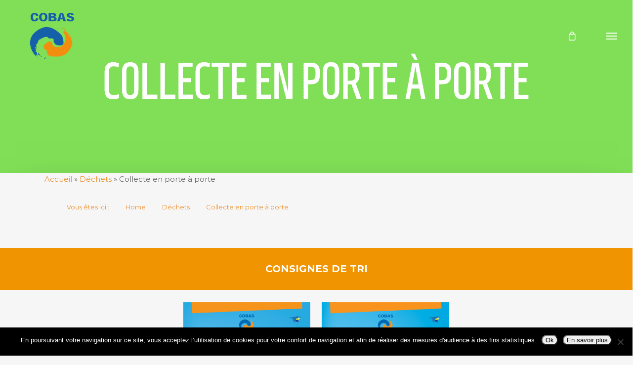

--- FILE ---
content_type: text/css
request_url: https://www.agglo-cobas.fr/wp-content/plugins/animated-icon-banner-for-visual-composer/vc_doo_banner.css?ver=20120208
body_size: 3999
content:
.service {
  text-align: center;
  display: block;
  position: relative;
  overflow: hidden;
}


 .service .static {
  display: block;
  width: 100%;
  height: 100%;   
}

.service .hover, .service .static {
  -webkit-transition: opacity 450ms cubic-bezier(0,.275,.275,1);
  -o-transition: opacity 450ms cubic-bezier(0,.275,.275,1);
  transition: opacity 450ms cubic-bezier(0,.275,.275,1);
}

.vcenter-parent {
  display: table;
  width: 100%;
  height: 100%;
}

.vcenter {
  display: table-cell;
  vertical-align: middle;
}

.service .icon {
  display: block;
  margin-bottom: 22px;
}

.vc_element-icon.dt_vc_fashion_video_banner {
  background-image: url("./video-banner.png") !important;	
  background-position: 0 0;
}

.vc_element-icon.dt_vc_ico_banner2 {
  background-image: url("./icon-banner.png") !important;	
  background-position: 0 0;
}

.vc_element-icon.dt_vc_img_banner {
  background-image: url("./image-banner.png") !important;	
  background-position: 0 0;
}

.vc_element-icon.dt_vc_fashion_banner {
  background-image: url("./fashion-banner.png") !important;	
  background-position: 0 0;
}


.service .hover {
  position: absolute;
  top: 0;
  right: 0;
  bottom: 0;
  left: 0;
  opacity: 0;
  filter: alpha(opacity=0);
}

.hover:hover {
  opacity: 1;
}

.service:hover h3.title, .service:hover p {
  -webkit-transform: translate(0,0);
  -ms-transform: translate(0,0);
  -o-transform: translate(0,0);
  transform: translate(0,0);
}

.service .title {
  text-align: center;
  font-weight: 700;
  font-size: 18px;
  line-height: 22px;
  letter-spacing: 2px;
  text-transform: uppercase;
  margin: 0;
}

h3, .h3-size, .entry-title.h3-size, h2.entry-title, .comments-title, h3.gform_title, .gform_wrapper h3.gform_title, .overlay-door input[type="text"] {
  font: normal normal normal 26px / 34px "Roboto", Helvetica, Arial, Verdana, sans-serif;
  text-transform: none;
}

.service h3.title, .service p {
  -webkit-transition: all 450ms cubic-bezier(0,.275,.125,1);
  -o-transition: all 450ms cubic-bezier(0,.275,.125,1);
  transition: all 450ms cubic-bezier(0,.275,.125,1);
}

.service p {
  font-size: 15px;
  line-height: 24px;
  margin: 20px 35px 0;
  -webkit-transform: translate(0,100%);
  -ms-transform: translate(0,100%);
  -o-transform: translate(0,100%);
  transform: translate(0,100%);
}
p {
  font-weight: 400;
  font-size: 15px;
  line-height: 25px;
  margin: 0 0 25px;
}

.service:hover h3.title, .service:hover p {
  -webkit-transform: translate(0,0);
  -ms-transform: translate(0,0);
  -o-transform: translate(0,0);
  transform: translate(0,0);
}

.service h3.title, .service p {
  -webkit-transition: all 450ms cubic-bezier(0,.275,.125,1);
  -o-transition: all 450ms cubic-bezier(0,.275,.125,1);
  transition: all 450ms cubic-bezier(0,.275,.125,1);
}
.service h3.title {
  -webkit-transform: translate(0,-100%);
  -ms-transform: translate(0,-100%);
  -o-transform: translate(0,-100%);
  transform: translate(0,-100%);
}

.service .title {
  text-align: center;
  font-family: 'Proxima Nova W01',sans-serif;
  font-weight: 700;
  font-size: 18px;
  line-height: 22px;
  letter-spacing: 2px;
  text-transform: uppercase;
  margin: 0;
}

.wf-container .service {
font: normal normal normal 0px "Roboto", Helvetica, Arial, Verdana, sans-serif;
}

/* fashion */



figure.effect-altare img.attachment-full,
figure.effect-centauro img.attachment-full{
	width:150%!important;
}

.grid {
	position: relative;
	margin: 0 auto;
	list-style: none;
	text-align: center;
}

/* Common style */
.grid figure {
	position: relative;
	float: left;
	overflow: hidden;
	text-align: center;
	cursor: pointer;
}

.grid figure img {
	position: relative;
	display: block;
	min-height: 100%;
	max-width: 100%;
	min-width: 100%;
	opacity: 0.8;
}

.grid figure figcaption, .grid figure figcaption > a {
  position: absolute;
  top: 0;
  left: 0;
  width: 100%;
  height: 100%;
}

.grid figure figcaption {
	color: #fff;
	text-transform: uppercase;
	font-size: 1.25em;
	-webkit-backface-visibility: hidden;
	backface-visibility: hidden;
}

.grid figure figcaption::before,
.grid figure figcaption::after {
	pointer-events: none;
}



/* Anchor will cover the whole item by default */
/* For some effects it will show as a button */
.grid figure figcaption > a {
	z-index: 1000;
	text-indent: 200%;
	white-space: nowrap;
	font-size: 0;
	opacity: 0;
}

.grid figure h2 {
	word-spacing: -0.15em;
	font-weight: 300;
}

.grid figure h2 span {
	font-weight: 800;
}

.grid figure h2,
.grid figure p {
	margin: 0;
}

.grid figure p {
	letter-spacing: 1px;
	font-size: 68.5%;
}

/* Individual effects */

/*---------------*/
/***** Altare *****/
/*---------------*/

figure.effect-altare img {
	max-width: none;
	width: -webkit-calc(100% + 50px);
	opacity: 0.7;
	-webkit-transition: opacity 0.35s, -webkit-transform 0.35s;
	transition: opacity 0.35s, transform 0.35s;
	-webkit-transform: translate3d(-40px,0, 0);
	transform: translate3d(-40px,0,0);
}

figure.effect-altare figcaption {
	text-align: left;
}

figure.effect-altare figcaption > div {
	position: absolute;
	bottom: 0;
	left: 0;
	padding: 2em;
	height: 35%;
}

figure.effect-altare h2,
figure.effect-altare p {
	-webkit-transform: translate3d(0,40px,0);
	transform: translate3d(0,40px,0);
}

figure.effect-altare h2 {
	-webkit-transition: -webkit-transform 0.35s;
	transition: transform 0.35s;
}

figure.effect-altare p {
	opacity: 0;
	-webkit-transition: opacity 0.2s, -webkit-transform 0.35s;
	transition: opacity 0.2s, transform 0.35s;
}

figure.effect-altare:hover img,
figure.effect-altare:hover p {
	opacity: 1;
}

figure.effect-altare:hover img,
figure.effect-altare:hover h2,
figure.effect-altare:hover p {
	-webkit-transform: translate3d(0,0,0);
	transform: translate3d(0,0,0);
}

figure.effect-altare:hover p {
	-webkit-transition-delay: 0.05s;
	transition-delay: 0.05s;
	-webkit-transition-duration: 0.35s;
	transition-duration: 0.35s;
}

/*---------------*/
/***** Andromeda *****/
/*---------------*/

figure.effect-andromeda figcaption::before {
	position: absolute;
	top: 0;
	left: 0;
	width: 100%;
	height: 100%;
	background: -webkit-linear-gradient(top, rgba(72,76,97,0) 0%, rgba(72,76,97,0.8) 75%);
	background: linear-gradient(to bottom, rgba(72,76,97,0) 0%, rgba(72,76,97,0.8) 75%);
	content: '';
	opacity: 0;
	-webkit-transform: translate3d(0,50%,0);
	transform: translate3d(0,50%,0);
}

figure.effect-andromeda h2 {
	position: absolute;
	top: 50%;
	left: 0;
	width: 100%;
	-webkit-transition: -webkit-transform 0.35s, color 0.35s;
	transition: transform 0.35s, color 0.35s;
	-webkit-transform: translate3d(0,-50%,0);
	transform: translate3d(0,-50%,0);
}

figure.effect-andromeda figcaption::before,
figure.effect-andromeda p {
	-webkit-transition: opacity 0.35s, -webkit-transform 0.35s;
	transition: opacity 0.35s, transform 0.35s;
}

figure.effect-andromeda p {
  position: absolute;
  bottom: 0;
  left: 10%;
  padding-bottom: 2em;
  width: 80%;
  opacity: 0;
  -webkit-transform: translate3d(0,10px,0);
  transform: translate3d(0,10px,0);
}

figure.effect-andromeda:hover h2 {
	-webkit-transform: translate3d(0,-50%,0) translate3d(0,-40px,0);
	transform: translate3d(0,-50%,0) translate3d(0,-40px,0);
}

figure.effect-andromeda:hover figcaption::before ,
figure.effect-andromeda:hover p {
	opacity: 1;
	-webkit-transform: translate3d(0,0,0);
	transform: translate3d(0,0,0);
}


/*---------------*/
/***** Auriga *****/
/*---------------*/


figure.effect-auriga img {
	opacity: 0.9;
	-webkit-transition: opacity 0.35s;
	transition: opacity 0.35s;
}

figure.effect-auriga:hover img {
	opacity: 0.5;
}

figure.effect-auriga figcaption::before {
	position: absolute;
	bottom: 0;
	left: 0;
	width: 100%;
	height: 10px;
	background: #fff;
	content: '';
	-webkit-transform: translate3d(0,10px,0);
	transform: translate3d(0,10px,0);
}

figure.effect-auriga h2 {
	position: absolute;
	bottom: 0;
	left: 0;
	padding: 1em 1.5em;
	width: 100%;
	text-align: left;
	-webkit-transform: translate3d(0,-30px,0);
	transform: translate3d(0,-30px,0);
}

figure.effect-auriga h2 i {
	font-style: normal;
	opacity: 0;
	-webkit-transition: opacity 0.35s, -webkit-transform 0.35s;
	transition: opacity 0.35s, transform 0.35s;
	-webkit-transform: translate3d(0,-30px,0);
	transform: translate3d(0,-30px,0);
}

figure.effect-auriga figcaption::before,
figure.effect-auriga h2 {
	-webkit-transition: -webkit-transform 0.35s;
	transition: transform 0.35s;
}

figure.effect-auriga:hover figcaption::before,
figure.effect-auriga:hover h2,
figure.effect-auriga:hover h2 i {
	opacity: 1;
	-webkit-transform: translate3d(0,0,0);
	transform: translate3d(0,0,0);
}


/*---------------*/
/***** Bulino *****/
/*---------------*/

figure.effect-bulino {
	background: #18a367;
	  height: -webkit-calc(100% + 50px);
}

figure.effect-bulino img {
	height: 100%;
}

/*figure.effect-bulino figcaption {
	padding: 3em;
}*/

figure.effect-bulino figcaption::before,
figure.effect-bulino figcaption::after {
	position: absolute;
	content: '';
	opacity: 0;
}

figure.effect-bulino figcaption::before {
	top: 50px;
	right: 30px;
	bottom: 50px;
	left: 30px;
	border-top: 1px solid #fff;
	border-bottom: 1px solid #fff;
	-webkit-transform: scale(0,1);
	transform: scale(0,1);
	-webkit-transform-origin: 0 0;
	transform-origin: 0 0;
}

figure.effect-bulino figcaption::after {
	top: 30px;
	right: 50px;
	bottom: 30px;
	left: 50px;
	border-right: 1px solid #fff;
	border-left: 1px solid #fff;
	-webkit-transform: scale(1,0);
	transform: scale(1,0);
	-webkit-transform-origin: 100% 0;
	transform-origin: 100% 0;
}

figure.effect-bulino h2 {
	padding-top: 26%;
	-webkit-transition: -webkit-transform 0.35s;
	transition: transform 0.35s;
}

figure.effect-bulino p {
	padding: 0.5em 2em;
	text-transform: none;
	opacity: 0;
	-webkit-transform: translate3d(0,-10px,0);
	transform: translate3d(0,-10px,0);
}


figure.effect-bulino h2 {
	-webkit-transform: translate3d(0,-30px,0);
	transform: translate3d(0,-30px,0);
}

figure.effect-bulino img,
figure.effect-bulino figcaption::before,
figure.effect-bulino figcaption::after,
figure.effect-bulino p {
	-webkit-transition: opacity 0.35s, -webkit-transform 0.35s;
	transition: opacity 0.35s, transform 0.35s;
}

figure.effect-bulino:hover img {
	opacity: 0.7;
}

figure.effect-bulino:hover figcaption::before,
figure.effect-bulino:hover figcaption::after {
	opacity: 1;
	-webkit-transform: scale(1);
	transform: scale(1);
}

figure.effect-bulino:hover h2,
figure.effect-bulino:hover p {
	opacity: 1;
	-webkit-transform: translate3d(0,0,0);
	transform: translate3d(0,0,0);
}

figure.effect-bulino:hover figcaption::after,
figure.effect-bulino:hover h2,
figure.effect-bulino:hover p,
figure.effect-bulino:hover img {
	-webkit-transition-delay: 0.15s;
	transition-delay: 0.15s;
}



/*---------------*/
/***** Camaleonte *****/
/*---------------*/

figure.effect-camaleonte {
	background: -webkit-linear-gradient(45deg, #22682a 0%, #9b4a1b 40%, #3a342a 100%);
	background: linear-gradient(45deg, #22682a 0%,#9b4a1b 40%,#3a342a 100%);
}

figure.effect-camaleonte img {
	opacity: 0.9;
	-webkit-transition: opacity 0.35s;
	transition: opacity 0.35s;
}

figure.effect-camaleonte figcaption {
	background-color: rgba(58,52,42,0.7);
	-webkit-transition: background-color 0.35s;
	transition: background-color 0.35s;
}

figure.effect-camaleonte figcaption::before {
	position: absolute;
	top: 30px;
	right: 30px;
	bottom: 30px;
	left: 30px;
	border: 1px solid #fff;
	content: '';
}

figure.effect-camaleonte h2 {
	margin: 25% 0 10px 0;
	-webkit-transition: -webkit-transform 0.35s;
	transition: transform 0.35s;
	-webkit-transform: translate3d(0,100%,0);
	transform: translate3d(0,100%,0);
}

figure.effect-camaleonte figcaption::before,
figure.effect-camaleonte p {
	padding: 3em;
	opacity: 0;
	-webkit-transition: opacity 0.35s, -webkit-transform 0.35s;
	transition: opacity 0.35s, transform 0.35s;
	-webkit-transform: scale(0);
	transform: scale(0);
}

figure.effect-camaleonte:hover h2 {
	-webkit-transform: translate3d(0,0,0);
	transform: translate3d(0,0,0);
}

figure.effect-camaleonte:hover figcaption::before,
figure.effect-camaleonte:hover p {
	opacity: 1;
	-webkit-transform: scale(1);
	transform: scale(1);
}

figure.effect-camaleonte:hover figcaption {
	background-color: rgba(58,52,42,0);
}

figure.effect-camaleonte:hover img {
	opacity: 0.4;
}


/*---------------*/
/***** Carena *****/
/*---------------*/

figure.effect-carena figcaption {
	text-align: right;
}

figure.effect-carena h2,
figure.effect-carena p {
	position: absolute;
	right: 30px;
	left: 30px;
	padding: 10px 0;
}


figure.effect-carena p {
	bottom: 30px;
	line-height: 1.5;
	-webkit-transform: translate3d(0,100%,0);
	transform: translate3d(0,100%,0);
}

figure.effect-carena h2 {
	top: 30px;
	-webkit-transition: -webkit-transform 0.35s;
	transition: transform 0.35s;
	-webkit-transform: translate3d(0,20px,0);
	transform: translate3d(0,20px,0);
}

figure.effect-carena:hover h2 {
	-webkit-transform: translate3d(0,0,0);
	transform: translate3d(0,0,0);
}

figure.effect-carena h2::after {
	position: absolute;
	top: 100%;
	left: 0;
	width: 100%;
	height: 4px;
	background: #fff;
	content: '';
	-webkit-transform: translate3d(0,40px,0);
	transform: translate3d(0,40px,0);
}

figure.effect-carena h2::after,
figure.effect-carena p {
	opacity: 0;
	-webkit-transition: opacity 0.35s, -webkit-transform 0.35s;
	transition: opacity 0.35s, transform 0.35s;
}

figure.effect-carena:hover h2::after,
figure.effect-carena:hover p {
	opacity: 1;
	-webkit-transform: translate3d(0,0,0);
	transform: translate3d(0,0,0);
}


/*---------------*/
/***** Cassiopea *****/
/*---------------*/

figure.effect-cassiopea {
	background-color: #17819c;
}

figure.effect-cassiopea img {
	opacity: 0.7;
	-webkit-transition: opacity 0.35s, -webkit-transform 0.35s;
	transition: opacity 0.35s, transform 0.35s;
	-webkit-transform: scale(1.15);
	transform: scale(1.15);
}

figure.effect-cassiopea:hover img {
	opacity: 0.5;
	-webkit-transform: scale(1);
	transform: scale(1);
}

figure.effect-cassiopea h2 {
	margin-top: 20%;
	-webkit-transition: -webkit-transform 0.35s;
	transition: transform 0.35s;
	-webkit-transform: translate3d(0,20px,0);
	transform: translate3d(0,20px,0);
}

figure.effect-cassiopea p {
	margin: 2em;
	padding: 3em;
	border: 1px solid #fff;
	opacity: 0;
	-webkit-transition: opacity 0.35s, -webkit-transform 0.35s;
	transition: opacity 0.35s, transform 0.35s;
	-webkit-transform: translate3d(0,20px,0) scale(1.1);
	transform: translate3d(0,20px,0) scale(1.1);
} 

figure.effect-cassiopea:hover h2 {
	-webkit-transform: translate3d(0,0,0);
	transform: translate3d(0,0,0);
}

figure.effect-cassiopea:hover p {
	opacity: 1;
	-webkit-transform: translate3d(0,0,0) scale(1);
	transform: translate3d(0,0,0) scale(1);
}


/*---------------*/
/***** Centauro *****/
/*---------------*/

figure.effect-centauro {
	background: -webkit-linear-gradient(45deg, #ff89e9 0%, #05abe0 100%);
	background: linear-gradient(45deg, #ff89e9 0%,#05abe0 100%);
}

figure.effect-centauro img {
	max-width: none;
	width: -webkit-calc(100% + 60px);
	width: calc(100% + 60px);
	-webkit-transition: opacity 0.35s, -webkit-transform 0.35s;
	transition: opacity 0.35s, transform 0.35s;
	-webkit-transform: translate3d(-50px,0,0);
	transform: translate3d(-50px,0,0);
}

figure.effect-centauro figcaption::before {
	position: absolute;
	top: 30px;
	right: 30px;
	bottom: 30px;
	left: 30px;
	border: 1px solid #fff;
	content: '';
	opacity: 0;
	-webkit-transition: opacity 0.35s, -webkit-transform 0.35s;
	transition: opacity 0.35s, transform 0.35s;
	-webkit-transform: translate3d(-20px,0,0);
	transform: translate3d(-20px,0,0);
}

figure.effect-centauro figcaption {
	text-align: left;
}

figure.effect-centauro h2 {
	padding: 30% 0 10px 3em;
}

figure.effect-centauro p {
	padding: 3em;
	opacity: 0;
	-webkit-transition: opacity 0.35s, -webkit-transform 0.35s;
	transition: opacity 0.35s, transform 0.35s;
	-webkit-transform: translate3d(-10px,0,0);
	transform: translate3d(-10px,0,0);
}

figure.effect-centauro:hover img {
	opacity: 0.7;
	-webkit-transform: translate3d(0,0,0);
	transform: translate3d(0,0,0);
}

figure.effect-centauro:hover figcaption::before,
figure.effect-centauro:hover p {
	opacity: 1;
	-webkit-transform: translate3d(0,0,0);
	transform: translate3d(0,0,0);
}


/*---------------*/
/***** Dorado *****/
/*---------------*/

figure.effect-dorado {
	background: #9e5406;
}

figure.effect-dorado img {
	opacity: 0.7;
	-webkit-transition: opacity 0.35s;
	transition: opacity 0.35s;
}

figure.effect-dorado:hover img {
	opacity: 0.4;
}

figure.effect-dorado figcaption::before,
figure.effect-dorado figcaption::after {
	position: absolute;
	top: 30px;
	right: 30px;
	bottom: 30px;
	left: 30px;
	content: '';
	opacity: 0;
	-webkit-transition: opacity 0.35s, -webkit-transform 0.35s;
	transition: opacity 0.35s, transform 0.35s;
}

figure.effect-dorado figcaption::before {
	border-top: 1px solid #fff;
	border-bottom: 1px solid #fff;
	-webkit-transform: scale(0,1);
	transform: scale(0,1);
}

figure.effect-dorado figcaption::after {
	border-right: 1px solid #fff;
	border-left: 1px solid #fff;
	-webkit-transform: scale(1,0);
	transform: scale(1,0);
}

figure.effect-dorado h2 {
	padding-top: 30%;
	-webkit-transition: -webkit-transform 0.35s;
	transition: transform 0.35s;
	-webkit-transform: translate3d(0,-20px,0);
	transform: translate3d(0,-20px,0);
}

figure.effect-dorado p {
	padding: 20px 2.5em;
	opacity: 0;
	-webkit-transition: opacity 0.35s, -webkit-transform 0.35s;
	transition: opacity 0.35s, transform 0.35s;
	-webkit-transform: translate3d(0,20px,0);
	transform: translate3d(0,20px,0);
}

figure.effect-dorado:hover figcaption::before,
figure.effect-dorado:hover figcaption::after {
	opacity: 1;
	-webkit-transform: scale(1);
	transform: scale(1);
}

figure.effect-dorado:hover h2,
figure.effect-dorado:hover p {
	opacity: 1;
	-webkit-transform: translate3d(0,0,0);
	transform: translate3d(0,0,0);
}

/*---------------*/
/***** Ercole *****/
/*---------------*/

figure.effect-ercole {
	-webkit-perspective: 1000px;
	perspective: 1000px;
}

figure.effect-ercole img {
	-webkit-transition: opacity 0.35s, -webkit-transform 0.35s;
	transition: opacity 0.35s, transform 0.35s;
	-webkit-transform: translate3d(0,0,300px);
	transform: translate3d(0,0,300px);
}

figure.effect-ercole:hover img {
	opacity: 0.6;
	-webkit-transform: translate3d(0,0,0);
	transform: translate3d(0,0,0);
}

figure.effect-ercole figcaption::before,
figure.effect-ercole figcaption::after {
	position: absolute;
	top: 50%;
	left: 50%;
	width: 80%;
	height: 1px;
	background: #fff;
	content: '';
	-webkit-transition: opacity 0.35s, -webkit-transform 0.35s;
	transition: opacity 0.35s, transform 0.35s;
	-webkit-transform: translate3d(-50%,-50%,0);
	transform: translate3d(-50%,-50%,0);
}

figure.effect-ercole:hover figcaption::before {
	opacity: 0.5;
	-webkit-transform: translate3d(-50%,-50%,0) rotate(45deg);
	transform: translate3d(-50%,-50%,0) rotate(45deg);
}

figure.effect-ercole:hover figcaption::after {
	opacity: 0.5;
	-webkit-transform: translate3d(-50%,-50%,0) rotate(-45deg);
	transform: translate3d(-50%,-50%,0) rotate(-45deg);
}

figure.effect-ercole h2,
figure.effect-ercole p {
	position: absolute;
	top: 50%;
	left: 0;
	width: 100%;
	-webkit-transition: -webkit-transform 0.35s;
	transition: transform 0.35s;
}

figure.effect-ercole h2 {
	-webkit-transform: translate3d(0,-50%,0) translate3d(0,-150%,0);
	transform: translate3d(0,-50%,0) translate3d(0,-150%,0);
}

figure.effect-ercole p {
	-webkit-transform: translate3d(0,-50%,0) translate3d(0,150%,0);
	transform: translate3d(0,-50%,0) translate3d(0,150%,0);
}

figure.effect-ercole:hover h2 {
	-webkit-transform: translate3d(0,-50%,0) translate3d(0,-100%,0);
	transform: translate3d(0,-50%,0) translate3d(0,-100%,0);
}

figure.effect-ercole:hover p {
	-webkit-transform: translate3d(0,-50%,0) translate3d(0,100%,0);
	transform: translate3d(0,-50%,0) translate3d(0,100%,0);
}


/*---------------*/
/***** Fenice *****/
/*---------------*/

figure.effect-fenice p {
		position: absolute;
		right: 0;
		bottom: 0;
		margin: 3em;
		padding: 0 1em;
		border-right: 4px solid #fff;
		text-align: right;
		opacity: 0;
		-webkit-transition: opacity 0.35s;
		transition: opacity 0.35s;
}

figure.effect-fenice h2 {
	text-align: left;
	padding: 40px;
}

@media screen and (max-width: 480px) {
	figure.effect-fenice p {
		max-width: 100px;
		font-size:60%!important;
		line-height:110%!important;
	}

	figure.effect-fenice h2 {
		padding: 20px;
		font-size:100%!important;
		line-height:110%!important;		
	}
}

@media screen and (min-width: 480px) {
	figure.effect-fenice p {
		max-width: 150px;
	}

}

figure.effect-fenice img {
	opacity: 0.95;
	-webkit-transition: opacity 0.35s, -webkit-transform 0.35s;
	transition: opacity 0.35s, transform 0.35s;
	-webkit-transform: scale3d(1.05,1.05,1);
	transform: scale3d(1.05,1.05,1);
}

figure.effect-fenice figcaption::before {
	position: absolute;
	top: 0;
	left: 0;
	width: 100%;
	height: 100%;
	background: rgba(255,255,255,0.5);
	content: '';
	-webkit-transition: -webkit-transform 0.6s;
	transition: transform 0.6s;
	-webkit-transform: scale3d(1.9,1.4,1) rotate3d(0,0,1,45deg) translate3d(0,-100%,0);
	transform: scale3d(1.9,1.4,1) rotate3d(0,0,1,45deg) translate3d(0,-100%,0);
}



figure.effect-fenice:hover img {
	opacity: 0.6;
	-webkit-transform: scale3d(1,1,1);
	transform: scale3d(1,1,1);
}

figure.effect-fenice:hover figcaption::before {
	-webkit-transform: scale3d(1.9,1.4,1) rotate3d(0,0,1,45deg) translate3d(0,100%,0);
	transform: scale3d(1.9,1.4,1) rotate3d(0,0,1,45deg) translate3d(0,100%,0);
}

figure.effect-fenice:hover p {
	opacity: 1;
	-webkit-transition-delay: 0.1s;
	transition-delay: 0.1s;
}


/*---------------*/
/***** Giraffa *****/
/*---------------*/

figure.effect-giraffa img {
	-webkit-transition: opacity 0.35s, -webkit-transform 0.35s;
	transition: opacity 0.35s, transform 0.35s;
	-webkit-transform: scale(1.12);
	transform: scale(1.12);
}

figure.effect-giraffa:hover img {
	opacity: 0.5;
	-webkit-transform: scale(1);
	transform: scale(1);
}


figure.effect-giraffa figcaption::before {
	position: absolute;
	top: 30px;
	right: 30px;
	bottom: 30px;
	left: 30px;
	border: 1px solid #fff;
	content: '';
	-webkit-transform: scale(1.1);
	transform: scale(1.1);
}

figure.effect-giraffa figcaption::before,
figure.effect-giraffa p {
	opacity: 0;
	-webkit-transition: opacity 0.35s, -webkit-transform 0.35s;
	transition: opacity 0.35s, transform 0.35s;
}

figure.effect-giraffa h2 {
	padding: 20% 0 20px 0;
}

figure.effect-giraffa p {
	margin: 0 auto;
	max-width: 200px;
	-webkit-transform: scale(1.5);
	transform: scale(1.5);
}

figure.effect-giraffa:hover figcaption::before,
figure.effect-giraffa:hover p {
	opacity: 1;
	-webkit-transform: scale(1);
	transform: scale(1);
}

@media screen and (max-width: 50em) {
	.content {
		padding: 0 10px;
		text-align: center;
	}
	.grid figure {
		display: inline-block;
		float: none;
		width: 100%;
	}
}

/*---------------*/
/***** Milo *****/
/*---------------*/

figure.effect-milo {
	background: #2e5d5a;
}

figure.effect-milo img {
	max-width: none;
	width: -webkit-calc(100% + 60px);
	width: calc(100% + 60px);
	opacity: 1;
	-webkit-transition: opacity 0.35s, -webkit-transform 0.35s;
	transition: opacity 0.35s, transform 0.35s;
	-webkit-transform: translate3d(-30px,0,0) scale(1.12);
	transform: translate3d(-30px,0,0) scale(1.12);
	-webkit-backface-visibility: hidden;
	backface-visibility: hidden;
}

figure.effect-milo:hover img {
	opacity: 0.5;
	-webkit-transform: translate3d(0,0,0) scale(1);
	transform: translate3d(0,0,0) scale(1);
}

figure.effect-milo h2 {
	position: absolute;
	right: 0;
	bottom: 0;
	padding: 1em 1.2em;
}

figure.effect-milo p {
	padding: 0 10px 0 0;
	width: 50%;
	border-right: 1px solid #fff;
	text-align: right;
	opacity: 0;
	-webkit-transition: opacity 0.35s, -webkit-transform 0.35s;
	transition: opacity 0.35s, transform 0.35s;
	-webkit-transform: translate3d(-40px,0,0);
	transform: translate3d(-40px,0,0);
}

figure.effect-milo:hover p {
	opacity: 1;
	-webkit-transform: translate3d(0,0,0);
	transform: translate3d(0,0,0);
}

/*---------------*/
/***** Dexter *****/
/*---------------*/

figure.effect-dexter {
	background: -webkit-linear-gradient(top, rgba(37,141,200,1) 0%, rgba(104,60,19,1) 100%);
	background: linear-gradient(to bottom, rgba(37,141,200,1) 0%,rgba(104,60,19,1) 100%); 
}

figure.effect-dexter img {
	-webkit-transition: opacity 0.35s;
	transition: opacity 0.35s;
}

figure.effect-dexter:hover img {
	opacity: 0.4;
}

figure.effect-dexter figcaption::after {
	position: absolute;
	right: 30px;
	bottom: 30px;
	left: 30px;
	height: -webkit-calc(50% - 30px);
	height: calc(50% - 30px);
	border: 7px solid #fff;
	content: '';
	-webkit-transition: -webkit-transform 0.35s;
	transition: transform 0.35s;
	-webkit-transform: translate3d(0,-100%,0);
	transform: translate3d(0,-100%,0);
}

figure.effect-dexter:hover figcaption::after {
	-webkit-transform: translate3d(0,0,0);
	transform: translate3d(0,0,0);
}

figure.effect-dexter figcaption {
	padding: 3em;
	text-align: left;
}

figure.effect-dexter p {
	position: absolute;
	right: 60px;
	bottom: 60px;
	left: 60px;
	opacity: 0;
	-webkit-transition: opacity 0.35s, -webkit-transform 0.35s;
	transition: opacity 0.35s, transform 0.35s;
	-webkit-transform: translate3d(0,-100px,0);
	transform: translate3d(0,-100px,0);
}

figure.effect-dexter:hover p {
	opacity: 1;
	-webkit-transform: translate3d(0,0,0);
	transform: translate3d(0,0,0);
}

/*---------------*/
/***** Zoe *****/
/*---------------*/

figure.effect-zoe figcaption {
	top: auto;
	bottom: 0;
	padding: 1em;
	height: 3.75em;
	background: #fff;
	color: #3c4a50;
	-webkit-transition: -webkit-transform 0.35s;
	transition: transform 0.35s;
	-webkit-transform: translate3d(0,100%,0);
	transform: translate3d(0,100%,0);
}

figure.effect-zoe h2 {
	float: left;
}

figure.effect-zoe p.icon-links a {
	float: right;
	color: #3c4a50;
	font-size: 1.4em;
}

figure.effect-zoe:hover p.icon-links a:hover,
figure.effect-zoe:hover p.icon-links a:focus {
	color: #252d31;
}

figure.effect-zoe p.description {
	position: absolute;
	bottom: 8em;
	padding: 2em;
	color: #fff;
	text-transform: none;
	font-size: 90%;
	opacity: 0;
	-webkit-transition: opacity 0.35s;
	transition: opacity 0.35s;
	-webkit-backface-visibility: hidden; /* Fix for Chrome 37.0.2062.120 (Mac) */
}

figure.effect-zoe h2,
figure.effect-zoe p.icon-links a {
	-webkit-transition: -webkit-transform 0.35s;
	transition: transform 0.35s;
	-webkit-transform: translate3d(0,200%,0);
	transform: translate3d(0,200%,0);
}

figure.effect-zoe p.icon-links a span::before {
	display: inline-block;
	padding: 8px 10px;
	font-family: 'feathericons';
	speak: none;
	-webkit-font-smoothing: antialiased;
	-moz-osx-font-smoothing: grayscale;
}

.icon-eye::before {
	content: '\e000';
}

.icon-paper-clip::before {
	content: '\e001';
}

.icon-heart::before {
	content: '\e024';
}

figure.effect-zoe h2 {
	display: inline-block;
}

figure.effect-zoe:hover p.description {
	opacity: 1;
}

figure.effect-zoe:hover figcaption,
figure.effect-zoe:hover h2,
figure.effect-zoe:hover p.icon-links a {
	-webkit-transform: translate3d(0,0,0);
	transform: translate3d(0,0,0);
}

figure.effect-zoe:hover h2 {
	-webkit-transition-delay: 0.05s;
	transition-delay: 0.05s;
}

figure.effect-zoe:hover p.icon-links a:nth-child(3) {
	-webkit-transition-delay: 0.1s;
	transition-delay: 0.1s;
}

figure.effect-zoe:hover p.icon-links a:nth-child(2) {
	-webkit-transition-delay: 0.15s;
	transition-delay: 0.15s;
}

figure.effect-zoe:hover p.icon-links a:first-child {
	-webkit-transition-delay: 0.2s;
	transition-delay: 0.2s;
}

/**
video
*/

.immagine {
   opacity: 1;
   transition: opacity .25s ease-in-out;
   -moz-transition: opacity .25s ease-in-out;
   -webkit-transition: opacity .25s ease-in-out;
   }

video.bgvid {
min-width: 100%;
min-height: 100%;
width: auto;
height: auto;
z-index: -100;
}

--- FILE ---
content_type: application/javascript
request_url: https://www.agglo-cobas.fr/wp-content/plugins/addify-cart-and-order-restrictions/assets/js/af_crt_rst_validate.js?ver=1.0.3
body_size: 474
content:
jQuery(document).ready(function($){
	var ajaxurl = addify_af_crt_var.admin_url;
	console.log(ajaxurl);
	var nonce =  addify_af_crt_var.nonce;

	var checkoutURL = addify_af_crt_var.af_checkout;
	
	console.log(ajaxurl);
	jQuery(".customclass_for_addattr").attr('data-bvalidator','required');
	$( document ).on(
		  'click',
		  ".checkout-button",
			function (e){
				e.preventDefault();

				$.ajax({
					url: 		ajaxurl,
					type:       'POST',
					data:{
						action : 'af_order_and_cart_restrct',
					},
					success: function(data){
						console.log(data);
						var check_success = data['success'];
						
						if (check_success == true) {
							 window.location.href = checkoutURL; 
						} else {
							var check_error_success = data['message'];
							$(".entry-content").before(check_error_success);
							$('html, body').animate({ scrollTop: $('.content-area').offset().top }, 'slow');
						}

					}
				});

			});
	if ( 'yes' == $('#af_crt_cart_notify_on_load').val() ) {
		$.ajax({
			url: 		ajaxurl,
			type:       'POST',
			data:{
				action : 'af_order_and_cart_restrct',
			},
			success: function(data){
				console.log(data);
				var check_success = data['success'];
				
				if (check_success == true) {
					
				} else {
					var check_error_success = data['message'];
					$(".entry-content").before(check_error_success);
					$('html, body').animate({ scrollTop: $('.content-area').offset().top }, 'fast');
				}

			}
		});
	}
});
